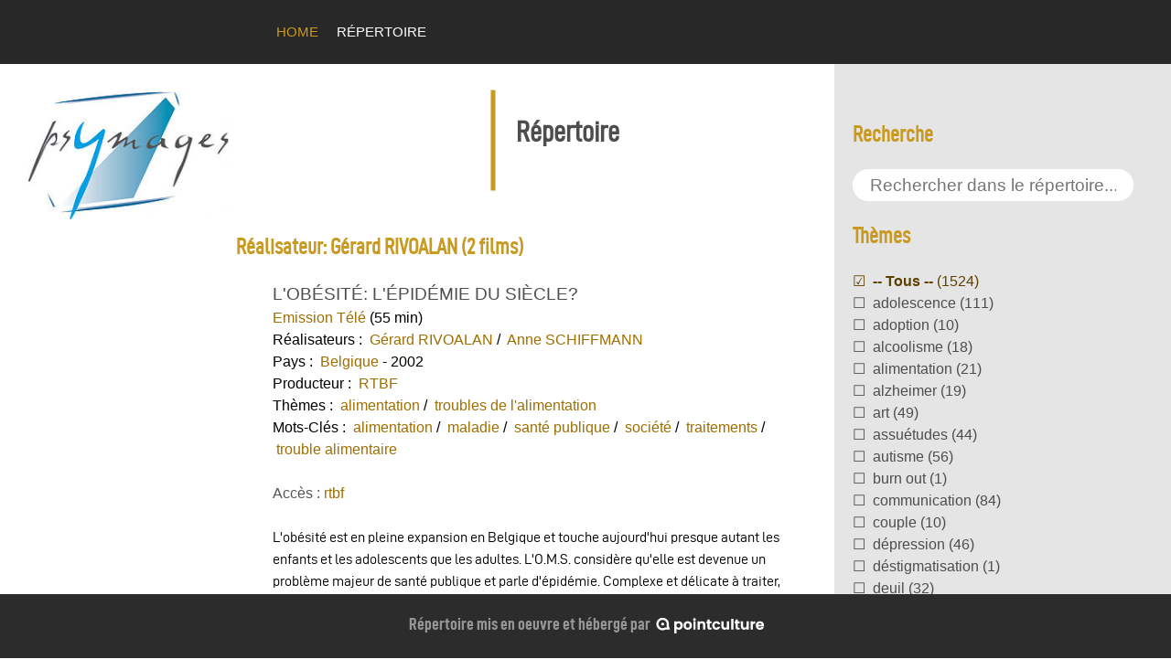

--- FILE ---
content_type: text/html; charset=utf-8
request_url: https://psymages.pointculture.be/?directors=422
body_size: 2665
content:

<!DOCTYPE html>
<html lang="fr">
<head>
<title>Psymages | répertoire</title>
<meta charset="utf-8">
<meta name="viewport" content="width=device-width, initial-scale=1">
<link rel="stylesheet" type="text/css" href="/static/psymages.css">
</head>
<body>


<header>
    <ul class="menu">
      <li><a class="uppercase" href="https://www.psymages.be/">Home</a></li>
      <li><a class="active" href="#"><!-- Psymages -  -->répertoire</a></li>
    </ul>

    
</header>



<section>
   
  <aside>
    <img class="logo" src="/static/psymages-white.jpg" alt="Logo Psymages"></img>
  </aside>

     
  
  <article>
    <h1 class="main-title"><span class="border"></span><!-- Psymages -  -->Répertoire</h1>

    <h2>Réalisateur: Gérard RIVOALAN (2 films)</h2>
    <ul>
    
        
        <li><span class="list-title">L&#39;OBÉSITÉ: L&#39;ÉPIDÉMIE DU SIÈCLE?</span>
        <br><a href="?category=7">Emission Télé</a> (55 min)
        
    <br>Réalisateurs&nbsp;:
    
    &nbsp;<a href="?directors=422">Gérard RIVOALAN</a>

    / 
    
    &nbsp;<a href="?directors=421">Anne SCHIFFMANN</a>
 
        
    <br>Pays&nbsp;:
    
    &nbsp;<a href="?countries=3">Belgique</a>
  - 2002
        
        
        
    <br>Producteur&nbsp;:
    
    &nbsp;<a href="?producers=8">RTBF</a>
 
        
        
    <br>Thèmes&nbsp;:
    
    &nbsp;<a href="?themes=31">alimentation</a>

    / 
    
    &nbsp;<a href="?themes=32">troubles de l&#39;alimentation</a>
 
        
        
    <br>Mots-Clés&nbsp;:
    
    &nbsp;<a href="?keywords=136">alimentation</a>

    / 
    
    &nbsp;<a href="?keywords=312">maladie</a>

    / 
    
    &nbsp;<a href="?keywords=319">santé publique</a>

    / 
    
    &nbsp;<a href="?keywords=293">société</a>

    / 
    
    &nbsp;<a href="?keywords=544">traitements</a>

    / 
    
    &nbsp;<a href="?keywords=138">trouble alimentaire</a>
 
        
        <br><br><span class="provider">Accès : <a href="?provider=2">rtbf</a></span>
        
        
        <br><br><span class="lighter">L&#39;obésité est en pleine expansion en Belgique et touche aujourd&#39;hui presque autant les enfants et les adolescents que les adultes. L&#39;O.M.S. considère qu&#39;elle est devenue un problème majeur de santé publique et parle d&#39;épidémie. Complexe et délicate à traiter, cette maladie chronique a de graves répercussions sur la santé et réduit l&#39;espérance de vie... À travers la visite de différents centres de traitement de l&#39;obésité pour adultes, enfants et adolescents, des spécialistes expliquent l&#39;importance d&#39;une prise en charge multidisciplinaire où médecins, diététiciens, psychiatres, psychologues et kinésithérapeutes ont leur place.</span>
        

        <hr>
        </li>
        
    
        
        <li><span class="list-title">TIQUER : UN BESOIN IRRÉPRESSIBLE</span>
        <br><a href="?category=7">Emission Télé</a> (56 min)
        
    <br>Réalisateurs&nbsp;:
    
    &nbsp;<a href="?directors=561">Dominique BURGE</a>

    / 
    
    &nbsp;<a href="?directors=422">Gérard RIVOALAN</a>
 
        
    <br>Pays&nbsp;:
    
    &nbsp;<a href="?countries=3">Belgique</a>
  - 2002
        
        
        
    <br>Producteur&nbsp;:
    
    &nbsp;<a href="?producers=8">RTBF</a>
 
        
        
    <br>Thèmes&nbsp;:
    
    &nbsp;<a href="?themes=44">enfance</a>

    / 
    
    &nbsp;<a href="?themes=1">handicap</a>
 
        
        
    <br>Mots-Clés&nbsp;:
    
    &nbsp;<a href="?keywords=887">comportement affectif</a>

    / 
    
    &nbsp;<a href="?keywords=67">enfance</a>

    / 
    
    &nbsp;<a href="?keywords=1">handicap</a>

    / 
    
    &nbsp;<a href="?keywords=120">souffrance</a>

    / 
    
    &nbsp;<a href="?keywords=317">troubles d&#39;apprentissage</a>
 
        
        <br><br><span class="provider">Accès : <a href="?provider=2">rtbf</a></span>
        
        
        <br><br><span class="lighter">Environ 5% des enfants présentent des tics (quatre garçon pour une fille). Un tic révèle souvent un problème sous-jacent, des troubles d&#39;apprentissage ou des difficultés d&#39;ordre psycho-affectif. Quand les tics deviennent complexes ou sévères, il s&#39;agit d&#39;une maladie plus rare: le syndrome de Gilles de la Tourette. L&#39;enfant ou l&#39;adolescent présente alors des tics moteurs et des tics vocaux pouvant aller jusqu&#39;à la coprolalie (dire des mots orduriers)... Au-delà des causes, des mécanismes et des traitements, l&#39;émission approche la souffrance psychologique des patients et de leurs familles confrontés à une maladie qui reste en partie incontrôlable par la médecine.</span>
        

        <hr>
        </li>
        
    
    </ul>
    


  </article>

  
<nav>
    <h2>Recherche</h2>
    <form method="GET" action=".">
    <input type="text" name="q" placeholder="Rechercher dans le répertoire..." id="id_q">
    </form>
    <h2>Thèmes</h2>
    <ul class='filter'>
        <li class="active"><a href="/"><strong>-- Tous --</strong> (1524)</a></li>
        
        <li class="inactive"><a href="?themes=20">adolescence (111)</a></li>
        
        <li class="inactive"><a href="?themes=25">adoption (10)</a></li>
        
        <li class="inactive"><a href="?themes=30">alcoolisme (18)</a></li>
        
        <li class="inactive"><a href="?themes=31">alimentation (21)</a></li>
        
        <li class="inactive"><a href="?themes=34">alzheimer (19)</a></li>
        
        <li class="inactive"><a href="?themes=35">art (49)</a></li>
        
        <li class="inactive"><a href="?themes=23">assuétudes (44)</a></li>
        
        <li class="inactive"><a href="?themes=39">autisme (56)</a></li>
        
        <li class="inactive"><a href="?themes=67">burn out (1)</a></li>
        
        <li class="inactive"><a href="?themes=4">communication (84)</a></li>
        
        <li class="inactive"><a href="?themes=49">couple (10)</a></li>
        
        <li class="inactive"><a href="?themes=40">dépression (46)</a></li>
        
        <li class="inactive"><a href="?themes=60">déstigmatisation (1)</a></li>
        
        <li class="inactive"><a href="?themes=18">deuil (32)</a></li>
        
        <li class="inactive"><a href="?themes=21">éducation (32)</a></li>
        
        <li class="inactive"><a href="?themes=44">enfance (110)</a></li>
        
        <li class="inactive"><a href="?themes=6">enseignement (44)</a></li>
        
        <li class="inactive"><a href="?themes=41">ethnopsychiatrie (19)</a></li>
        
        <li class="inactive"><a href="?themes=61">euthanasie (1)</a></li>
        
        <li class="inactive"><a href="?themes=12">exclusion sociale (76)</a></li>
        
        <li class="inactive"><a href="?themes=24">famille (109)</a></li>
        
        <li class="inactive"><a href="?themes=7">film d&#39;atelier (151)</a></li>
        
        <li class="inactive"><a href="?themes=1">handicap (63)</a></li>
        
        <li class="inactive"><a href="?themes=64">hôpital (1)</a></li>
        
        <li class="inactive"><a href="?themes=2">hôpital psychiatrique (80)</a></li>
        
        <li class="inactive"><a href="?themes=8">incarcération (29)</a></li>
        
        <li class="inactive"><a href="?themes=66">justice (2)</a></li>
        
        <li class="inactive"><a href="?themes=47">logement (2)</a></li>
        
        <li class="inactive"><a href="?themes=36">maltraitance (33)</a></li>
        
        <li class="inactive"><a href="?themes=62">médicament (1)</a></li>
        
        <li class="inactive"><a href="?themes=56">mémoire (6)</a></li>
        
        <li class="inactive"><a href="?themes=17">mort (31)</a></li>
        
        <li class="inactive"><a href="?themes=69">parentalité (1)</a></li>
        
        <li class="inactive"><a href="?themes=53">pédopsychiatrie (18)</a></li>
        
        <li class="inactive"><a href="?themes=43">périnatalité (41)</a></li>
        
        <li class="inactive"><a href="?themes=45">personnel soignant (14)</a></li>
        
        <li class="inactive"><a href="?themes=52">phobies (11)</a></li>
        
        <li class="inactive"><a href="?themes=19">politique de santé (32)</a></li>
        
        <li class="inactive"><a href="?themes=28">prévention (9)</a></li>
        
        <li class="inactive"><a href="?themes=9">psychanalyse (67)</a></li>
        
        <li class="inactive"><a href="?themes=3">psychiatrie (185)</a></li>
        
        <li class="inactive"><a href="?themes=22">psychologie (136)</a></li>
        
        <li class="inactive"><a href="?themes=54">psychomotricité (1)</a></li>
        
        <li class="inactive"><a href="?themes=15">psychose (92)</a></li>
        
        <li class="inactive"><a href="?themes=51">psychosomatique (4)</a></li>
        
        <li class="inactive"><a href="?themes=13">réinsertion (77)</a></li>
        
        <li class="inactive"><a href="?themes=5">relations (85)</a></li>
        
        <li class="inactive"><a href="?themes=11">rêves (17)</a></li>
        
        <li class="inactive"><a href="?themes=16">schizophrénie (90)</a></li>
        
        <li class="inactive"><a href="?themes=14">sexualité (20)</a></li>
        
        <li class="inactive"><a href="?themes=26">sida (7)</a></li>
        
        <li class="inactive"><a href="?themes=42">société (64)</a></li>
        
        <li class="inactive"><a href="?themes=33">solitude (13)</a></li>
        
        <li class="inactive"><a href="?themes=10">sommeil (18)</a></li>
        
        <li class="inactive"><a href="?themes=37">souffrances (29)</a></li>
        
        <li class="inactive"><a href="?themes=46">suicide (27)</a></li>
        
        <li class="inactive"><a href="?themes=29">thérapies (83)</a></li>
        
        <li class="inactive"><a href="?themes=55">t.o.c. (2)</a></li>
        
        <li class="inactive"><a href="?themes=50">traumatismes (20)</a></li>
        
        <li class="inactive"><a href="?themes=38">travail (24)</a></li>
        
        <li class="inactive"><a href="?themes=68">trouble bipolaire (2)</a></li>
        
        <li class="inactive"><a href="?themes=63">trouble de l&#39;apprentissage (1)</a></li>
        
        <li class="inactive"><a href="?themes=48">trouble psychique (31)</a></li>
        
        <li class="inactive"><a href="?themes=32">troubles de l&#39;alimentation (19)</a></li>
        
        <li class="inactive"><a href="?themes=57">troubles de la personnalité (1)</a></li>
        
        <li class="inactive"><a href="?themes=27">vieillesse (29)</a></li>
        
    </ul>
    
</nav>


</section>

<footer>
  <p>Répertoire mis en oeuvre et hébergé par <a href="https://www.pointculture.be"> <img class="logo-pointculture" src="/static/pointculture-logo.png" alt="Logo pointculture"></img></a></p>
</footer>

</body>
</html>


--- FILE ---
content_type: text/css
request_url: https://psymages.pointculture.be/static/psymages.css
body_size: 1397
content:
@font-face {
    font-family: 'd-dinregular';
    src: url('fonts/ddin-webfont.woff2') format('woff2'),
         url('fonts/ddin-webfont.woff') format('woff');
    font-weight: normal;
    font-style: normal;

}
@font-face {
    font-family: 'd-dindin-bold';
    src: url('fonts/ddin-bold-webfont.woff2') format('woff2'),
         url('fonts/ddin-bold-webfont.woff') format('woff');
    font-weight: normal;
    font-style: normal;

}
@font-face {
    font-family: 'd-din_condensedregular';
    src: url('fonts/ddin-condensed-webfont.woff2') format('woff2'),
         url('fonts/ddin-condensed-webfont.woff') format('woff');
    font-weight: normal;
    font-style: normal;

}
@font-face {
    font-family: 'd-din_condenseddinCnBd';
    src: url('fonts/ddin-condensed-bold-webfont.woff2') format('woff2'),
         url('fonts/ddin-condensed-bold-webfont.woff') format('woff');
    font-weight: normal;
    font-style: normal;

}
@font-face {
    font-family: 'd-dindin-italic';
    src: url('fonts/ddin--italic-webfont.woff2') format('woff2'),
         url('fonts/ddin--italic-webfont.woff') format('woff');
    font-weight: normal;
    font-style: normal;

}


* {
    box-sizing: border-box;
}
a {text-decoration: none}
a:focus {outline-width: 0; text-decoration: underline}
li{
    list-style: none;
}

body, html {
    font-family: Helvetica, Arial, sans-serif;
    padding: 0;
    margin: 0;
    position: relative;
    height: 100%;
}

.uppercase{
    text-transform: uppercase;
}

.left{
    float: left;
}

.lighter{
    font-weight: lighter;
        font-family: 'd-dinregular';
}


/* Style the header */
header {
    position: absolute;
    height: 70px;
    width: 100%;
    background: #282828;
    padding: 10px;
/*    text-align: center;*/
    font-size: 15px;
    color: white;
    box-sizing: border-box;
}

header .menu{
    width: 60%;
    margin: 0 auto;
}

header ul li{
    float: left;
    line-height: 50px;
    text-transform: uppercase;
}

header ul li a.active{
    color: white;
}

header li:last-child{
    margin-left: 20px;
}

header .user--info {
    position: absolute;
    right: 5em;
    top: 1em;
    text-align: center;
}

* {
    line-height: 1.5em;
}

header a {
    color: #C99A22;
}

header a:hover {
    color: #969696;
}

section {
    display: table;
    width: 100%;
    height: 100%;
    padding: 70px 0 70px 0;
    margin: 0;
}

/* links */
section a {color: #9e6e00;}
section .active a {color: #5c4000 }
section a:hover {color: #282828 }
section article a:hover {color: #5c4000}

aside {
    display: table-cell;
    position: relative;
    width: 20%;
    margin: 0;
    padding: 0;
}

aside img.logo {
    position: absolute;
    width: 220px;
    top: 30px;
    left: 30px;
}


/* Fonts style */

h1.main-title{
    color: #4D4D4D;
    font-family: 'd-din_condensedregular';
    font-size: 2em;
    font-weight: bold;
    text-align: center;
    margin-top: 30px;
    height: 100px;
    position: relative;
}

h1.main-title:before{
    content: "";
    border-top: 5px solid rgba(201, 154, 34, 1);
    left: 30px;
    width: 110px;
    position: relative;
    top: 1px;
    /* height: 5px; */
    transform: matrix(0, -1, 1, 0, 0, 0);
    display: inline-block;
}

h2{
    color: #C99A22;
    font-size: 1.5em;
    font-family: 'd-din_condensedregular';
}

/* Articles */

article {
    display: table-cell;
/*    background-color: #f1f1f1;*/
    width: 55%;
    padding: 20px 40px 75px 20px;
}

article li {
    padding-bottom: 1em;
}

article .list-title{
    color: #4D4D4D;
    font-size: 1.2em;
}



/* Create two columns/boxes that floats next to each other */
nav {
    display: table-cell;
    width: 25%;
    background: #E5E5E5;
    padding: 20px 40px 75px 20px;
    margin: 0;
}

/* Style the list inside the menu */
nav ul {
    list-style-type: none;
    padding: 0;
    margin: 0;
}

nav input[name='q'] {
    border-radius: 1em;
    border: none;
    width: 16em;
    padding: .2em 1em;
    font-size: 1.2em;
    outline: none;
}


ul.filter {
    padding: 0;
}
ul.filter li {
    list-style: none;
    margin-left: 0;
}
ul.filter li a:before {
    content: '☐';
    padding-right: .5em;
}
ul.filter li.active a:before {
    content: '☑';
    padding-right: .5em;
}

.filter a{
    color: #4D4D4D;
}

.pagination {
    font-size: 1.5em;
    text-align: center
}

.provider {color: #555}
a.borrowing {
    font-family: 'd-din_condenseddinCnBd';
    display: inline-block;
    background: #C99A22;
    color: #ffffff;
    padding: 3px 15px;
    transition: color 0.4s ease 0s;
    margin-left: 15px;
}
a.borrowing:hover {
    color: #C99A22;
    background: #ffffff;    
    transition: color 0.4s ease 0s;
} 

.edit-link {
    padding: 1em 0;
}
.edit-link a {
    font-family: 'd-din_condenseddinCnBd';
    display: inline-block;
    background: #447e9b;
    color: #ffffff;
    padding: 3px 15px;
    transition: color 0.4s ease 0s;
}
.edit-link a:hover {
    color: #447e9b;
    background: #ffffff;    
    transition: color 0.4s ease 0s;
} 


/* Style the footer */
footer {
    position: fixed;
    bottom: 0;
    left: 0;
    width: 100%;
    height: 70px;
    background-color: #2C2C2C; 
    font-family: 'd-din_condenseddinCnBd';
    text-align: center;
    color: #969696;
}

footer p{
    font-size: 1.2em;
    line-height: 1.2em;
}


/* links */
footer a {color: #ffcb4c;}
footer .active a {color: black }
footer a:hover {color: #eba700 }

.logo-pointculture{
        position: relative;
    top: 5px;
    left: 2px;
}

@media  (max-width:1100px){
    aside img.logo {
            position: absolute;
        width: 80%;
        padding: 15% 5% 0;
    }  
}